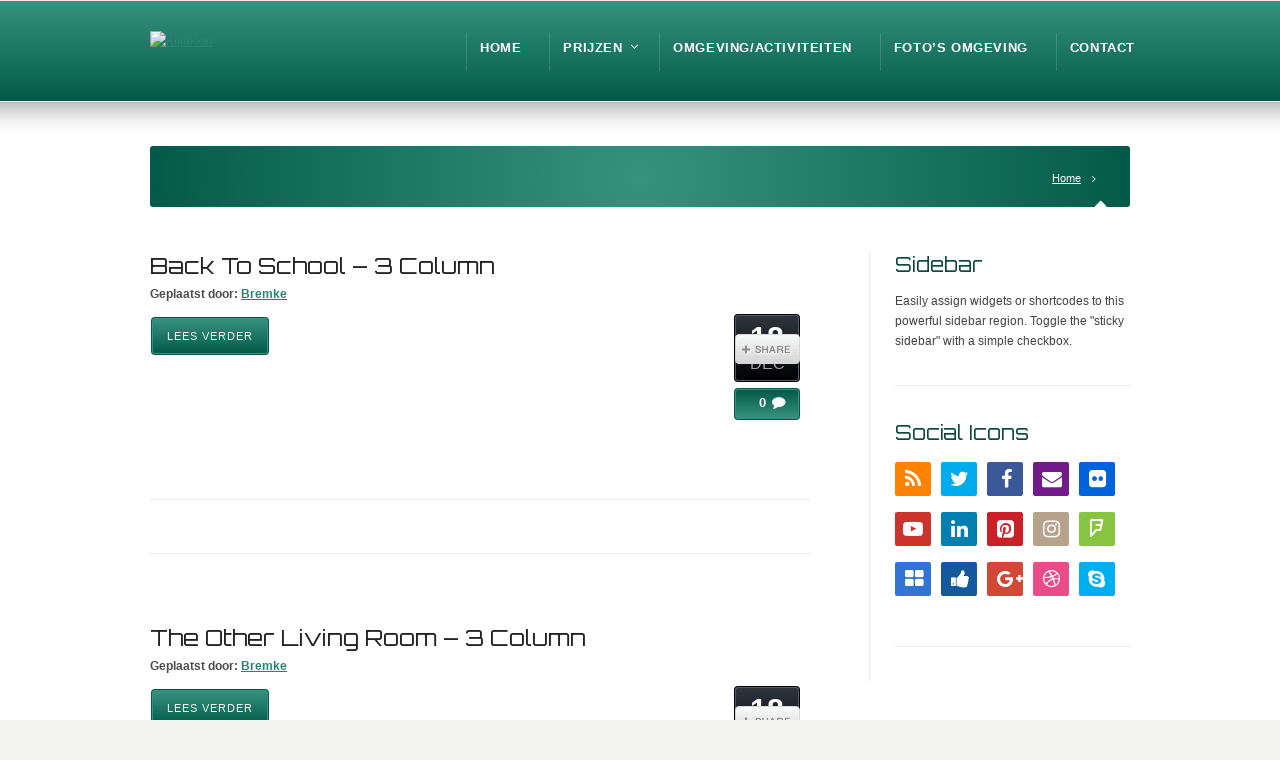

--- FILE ---
content_type: text/html; charset=UTF-8
request_url: https://www.kijfakker.nl/truethemes-gallery-category/karma-3-column/
body_size: 37286
content:
<!DOCTYPE html>
<!--[if IE 7 ]><html class="ie ie7" lang="en"> <![endif]-->
<!--[if IE 8 ]><html class="ie ie8" lang="en"> <![endif]-->
<!--[if IE 9 ]><html class="ie ie9" lang="en"> <![endif]-->
<!--[if !IE]><!--><html lang="nl-NL"> <!--<![endif]-->
<head>
<!-- un-comment and delete 2nd meta below to disable zoom
<meta name="viewport" content="width=device-width, minimum-scale=1, maximum-scale=1"> -->
<meta name="viewport" content="width=device-width, initial-scale=1" />

<link rel="profile" href="http://gmpg.org/xfn/11">
<link rel="pingback" href="https://www.kijfakker.nl/xmlrpc.php">
<link rel="alternate" type="application/rss+xml" title="Kijfakker" href="https://www.kijfakker.nl/feed/" />

<meta name='robots' content='index, follow, max-image-preview:large, max-snippet:-1, max-video-preview:-1' />

	<!-- This site is optimized with the Yoast SEO plugin v19.6.1 - https://yoast.com/wordpress/plugins/seo/ -->
	<title>Karma Archieven - Kijfakker</title>
	<link rel="canonical" href="https://www.kijfakker.nl/truethemes-gallery-category/karma-3-column/" />
	<meta property="og:locale" content="nl_NL" />
	<meta property="og:type" content="article" />
	<meta property="og:title" content="Karma Archieven - Kijfakker" />
	<meta property="og:url" content="https://www.kijfakker.nl/truethemes-gallery-category/karma-3-column/" />
	<meta property="og:site_name" content="Kijfakker" />
	<script type="application/ld+json" class="yoast-schema-graph">{"@context":"https://schema.org","@graph":[{"@type":"CollectionPage","@id":"https://www.kijfakker.nl/truethemes-gallery-category/karma-3-column/","url":"https://www.kijfakker.nl/truethemes-gallery-category/karma-3-column/","name":"Karma Archieven - Kijfakker","isPartOf":{"@id":"https://www.kijfakker.nl/#website"},"breadcrumb":{"@id":"https://www.kijfakker.nl/truethemes-gallery-category/karma-3-column/#breadcrumb"},"inLanguage":"nl-NL"},{"@type":"BreadcrumbList","@id":"https://www.kijfakker.nl/truethemes-gallery-category/karma-3-column/#breadcrumb","itemListElement":[{"@type":"ListItem","position":1,"name":"Home","item":"https://www.kijfakker.nl/"},{"@type":"ListItem","position":2,"name":"3 column","item":"https://www.kijfakker.nl/truethemes-gallery-category/3-column/"},{"@type":"ListItem","position":3,"name":"Karma"}]},{"@type":"WebSite","@id":"https://www.kijfakker.nl/#website","url":"https://www.kijfakker.nl/","name":"Kijfakker","description":"","potentialAction":[{"@type":"SearchAction","target":{"@type":"EntryPoint","urlTemplate":"https://www.kijfakker.nl/?s={search_term_string}"},"query-input":"required name=search_term_string"}],"inLanguage":"nl-NL"}]}</script>
	<!-- / Yoast SEO plugin. -->


<link rel="alternate" type="application/rss+xml" title="Kijfakker &raquo; feed" href="https://www.kijfakker.nl/feed/" />
<link rel="alternate" type="application/rss+xml" title="Kijfakker &raquo; reactiesfeed" href="https://www.kijfakker.nl/comments/feed/" />
<link rel="alternate" type="application/rss+xml" title="Feed Kijfakker &raquo; Karma Categorieën" href="https://www.kijfakker.nl/truethemes-gallery-category/karma-3-column/feed/" />
<link rel='stylesheet' id='wp-block-library-css' href='https://www.kijfakker.nl/wp-includes/css/dist/block-library/style.min.css?ver=6.4.7' type='text/css' media='all' />
<style id='classic-theme-styles-inline-css' type='text/css'>
/*! This file is auto-generated */
.wp-block-button__link{color:#fff;background-color:#32373c;border-radius:9999px;box-shadow:none;text-decoration:none;padding:calc(.667em + 2px) calc(1.333em + 2px);font-size:1.125em}.wp-block-file__button{background:#32373c;color:#fff;text-decoration:none}
</style>
<style id='global-styles-inline-css' type='text/css'>
body{--wp--preset--color--black: #000000;--wp--preset--color--cyan-bluish-gray: #abb8c3;--wp--preset--color--white: #ffffff;--wp--preset--color--pale-pink: #f78da7;--wp--preset--color--vivid-red: #cf2e2e;--wp--preset--color--luminous-vivid-orange: #ff6900;--wp--preset--color--luminous-vivid-amber: #fcb900;--wp--preset--color--light-green-cyan: #7bdcb5;--wp--preset--color--vivid-green-cyan: #00d084;--wp--preset--color--pale-cyan-blue: #8ed1fc;--wp--preset--color--vivid-cyan-blue: #0693e3;--wp--preset--color--vivid-purple: #9b51e0;--wp--preset--gradient--vivid-cyan-blue-to-vivid-purple: linear-gradient(135deg,rgba(6,147,227,1) 0%,rgb(155,81,224) 100%);--wp--preset--gradient--light-green-cyan-to-vivid-green-cyan: linear-gradient(135deg,rgb(122,220,180) 0%,rgb(0,208,130) 100%);--wp--preset--gradient--luminous-vivid-amber-to-luminous-vivid-orange: linear-gradient(135deg,rgba(252,185,0,1) 0%,rgba(255,105,0,1) 100%);--wp--preset--gradient--luminous-vivid-orange-to-vivid-red: linear-gradient(135deg,rgba(255,105,0,1) 0%,rgb(207,46,46) 100%);--wp--preset--gradient--very-light-gray-to-cyan-bluish-gray: linear-gradient(135deg,rgb(238,238,238) 0%,rgb(169,184,195) 100%);--wp--preset--gradient--cool-to-warm-spectrum: linear-gradient(135deg,rgb(74,234,220) 0%,rgb(151,120,209) 20%,rgb(207,42,186) 40%,rgb(238,44,130) 60%,rgb(251,105,98) 80%,rgb(254,248,76) 100%);--wp--preset--gradient--blush-light-purple: linear-gradient(135deg,rgb(255,206,236) 0%,rgb(152,150,240) 100%);--wp--preset--gradient--blush-bordeaux: linear-gradient(135deg,rgb(254,205,165) 0%,rgb(254,45,45) 50%,rgb(107,0,62) 100%);--wp--preset--gradient--luminous-dusk: linear-gradient(135deg,rgb(255,203,112) 0%,rgb(199,81,192) 50%,rgb(65,88,208) 100%);--wp--preset--gradient--pale-ocean: linear-gradient(135deg,rgb(255,245,203) 0%,rgb(182,227,212) 50%,rgb(51,167,181) 100%);--wp--preset--gradient--electric-grass: linear-gradient(135deg,rgb(202,248,128) 0%,rgb(113,206,126) 100%);--wp--preset--gradient--midnight: linear-gradient(135deg,rgb(2,3,129) 0%,rgb(40,116,252) 100%);--wp--preset--font-size--small: 13px;--wp--preset--font-size--medium: 20px;--wp--preset--font-size--large: 36px;--wp--preset--font-size--x-large: 42px;--wp--preset--spacing--20: 0.44rem;--wp--preset--spacing--30: 0.67rem;--wp--preset--spacing--40: 1rem;--wp--preset--spacing--50: 1.5rem;--wp--preset--spacing--60: 2.25rem;--wp--preset--spacing--70: 3.38rem;--wp--preset--spacing--80: 5.06rem;--wp--preset--shadow--natural: 6px 6px 9px rgba(0, 0, 0, 0.2);--wp--preset--shadow--deep: 12px 12px 50px rgba(0, 0, 0, 0.4);--wp--preset--shadow--sharp: 6px 6px 0px rgba(0, 0, 0, 0.2);--wp--preset--shadow--outlined: 6px 6px 0px -3px rgba(255, 255, 255, 1), 6px 6px rgba(0, 0, 0, 1);--wp--preset--shadow--crisp: 6px 6px 0px rgba(0, 0, 0, 1);}:where(.is-layout-flex){gap: 0.5em;}:where(.is-layout-grid){gap: 0.5em;}body .is-layout-flow > .alignleft{float: left;margin-inline-start: 0;margin-inline-end: 2em;}body .is-layout-flow > .alignright{float: right;margin-inline-start: 2em;margin-inline-end: 0;}body .is-layout-flow > .aligncenter{margin-left: auto !important;margin-right: auto !important;}body .is-layout-constrained > .alignleft{float: left;margin-inline-start: 0;margin-inline-end: 2em;}body .is-layout-constrained > .alignright{float: right;margin-inline-start: 2em;margin-inline-end: 0;}body .is-layout-constrained > .aligncenter{margin-left: auto !important;margin-right: auto !important;}body .is-layout-constrained > :where(:not(.alignleft):not(.alignright):not(.alignfull)){max-width: var(--wp--style--global--content-size);margin-left: auto !important;margin-right: auto !important;}body .is-layout-constrained > .alignwide{max-width: var(--wp--style--global--wide-size);}body .is-layout-flex{display: flex;}body .is-layout-flex{flex-wrap: wrap;align-items: center;}body .is-layout-flex > *{margin: 0;}body .is-layout-grid{display: grid;}body .is-layout-grid > *{margin: 0;}:where(.wp-block-columns.is-layout-flex){gap: 2em;}:where(.wp-block-columns.is-layout-grid){gap: 2em;}:where(.wp-block-post-template.is-layout-flex){gap: 1.25em;}:where(.wp-block-post-template.is-layout-grid){gap: 1.25em;}.has-black-color{color: var(--wp--preset--color--black) !important;}.has-cyan-bluish-gray-color{color: var(--wp--preset--color--cyan-bluish-gray) !important;}.has-white-color{color: var(--wp--preset--color--white) !important;}.has-pale-pink-color{color: var(--wp--preset--color--pale-pink) !important;}.has-vivid-red-color{color: var(--wp--preset--color--vivid-red) !important;}.has-luminous-vivid-orange-color{color: var(--wp--preset--color--luminous-vivid-orange) !important;}.has-luminous-vivid-amber-color{color: var(--wp--preset--color--luminous-vivid-amber) !important;}.has-light-green-cyan-color{color: var(--wp--preset--color--light-green-cyan) !important;}.has-vivid-green-cyan-color{color: var(--wp--preset--color--vivid-green-cyan) !important;}.has-pale-cyan-blue-color{color: var(--wp--preset--color--pale-cyan-blue) !important;}.has-vivid-cyan-blue-color{color: var(--wp--preset--color--vivid-cyan-blue) !important;}.has-vivid-purple-color{color: var(--wp--preset--color--vivid-purple) !important;}.has-black-background-color{background-color: var(--wp--preset--color--black) !important;}.has-cyan-bluish-gray-background-color{background-color: var(--wp--preset--color--cyan-bluish-gray) !important;}.has-white-background-color{background-color: var(--wp--preset--color--white) !important;}.has-pale-pink-background-color{background-color: var(--wp--preset--color--pale-pink) !important;}.has-vivid-red-background-color{background-color: var(--wp--preset--color--vivid-red) !important;}.has-luminous-vivid-orange-background-color{background-color: var(--wp--preset--color--luminous-vivid-orange) !important;}.has-luminous-vivid-amber-background-color{background-color: var(--wp--preset--color--luminous-vivid-amber) !important;}.has-light-green-cyan-background-color{background-color: var(--wp--preset--color--light-green-cyan) !important;}.has-vivid-green-cyan-background-color{background-color: var(--wp--preset--color--vivid-green-cyan) !important;}.has-pale-cyan-blue-background-color{background-color: var(--wp--preset--color--pale-cyan-blue) !important;}.has-vivid-cyan-blue-background-color{background-color: var(--wp--preset--color--vivid-cyan-blue) !important;}.has-vivid-purple-background-color{background-color: var(--wp--preset--color--vivid-purple) !important;}.has-black-border-color{border-color: var(--wp--preset--color--black) !important;}.has-cyan-bluish-gray-border-color{border-color: var(--wp--preset--color--cyan-bluish-gray) !important;}.has-white-border-color{border-color: var(--wp--preset--color--white) !important;}.has-pale-pink-border-color{border-color: var(--wp--preset--color--pale-pink) !important;}.has-vivid-red-border-color{border-color: var(--wp--preset--color--vivid-red) !important;}.has-luminous-vivid-orange-border-color{border-color: var(--wp--preset--color--luminous-vivid-orange) !important;}.has-luminous-vivid-amber-border-color{border-color: var(--wp--preset--color--luminous-vivid-amber) !important;}.has-light-green-cyan-border-color{border-color: var(--wp--preset--color--light-green-cyan) !important;}.has-vivid-green-cyan-border-color{border-color: var(--wp--preset--color--vivid-green-cyan) !important;}.has-pale-cyan-blue-border-color{border-color: var(--wp--preset--color--pale-cyan-blue) !important;}.has-vivid-cyan-blue-border-color{border-color: var(--wp--preset--color--vivid-cyan-blue) !important;}.has-vivid-purple-border-color{border-color: var(--wp--preset--color--vivid-purple) !important;}.has-vivid-cyan-blue-to-vivid-purple-gradient-background{background: var(--wp--preset--gradient--vivid-cyan-blue-to-vivid-purple) !important;}.has-light-green-cyan-to-vivid-green-cyan-gradient-background{background: var(--wp--preset--gradient--light-green-cyan-to-vivid-green-cyan) !important;}.has-luminous-vivid-amber-to-luminous-vivid-orange-gradient-background{background: var(--wp--preset--gradient--luminous-vivid-amber-to-luminous-vivid-orange) !important;}.has-luminous-vivid-orange-to-vivid-red-gradient-background{background: var(--wp--preset--gradient--luminous-vivid-orange-to-vivid-red) !important;}.has-very-light-gray-to-cyan-bluish-gray-gradient-background{background: var(--wp--preset--gradient--very-light-gray-to-cyan-bluish-gray) !important;}.has-cool-to-warm-spectrum-gradient-background{background: var(--wp--preset--gradient--cool-to-warm-spectrum) !important;}.has-blush-light-purple-gradient-background{background: var(--wp--preset--gradient--blush-light-purple) !important;}.has-blush-bordeaux-gradient-background{background: var(--wp--preset--gradient--blush-bordeaux) !important;}.has-luminous-dusk-gradient-background{background: var(--wp--preset--gradient--luminous-dusk) !important;}.has-pale-ocean-gradient-background{background: var(--wp--preset--gradient--pale-ocean) !important;}.has-electric-grass-gradient-background{background: var(--wp--preset--gradient--electric-grass) !important;}.has-midnight-gradient-background{background: var(--wp--preset--gradient--midnight) !important;}.has-small-font-size{font-size: var(--wp--preset--font-size--small) !important;}.has-medium-font-size{font-size: var(--wp--preset--font-size--medium) !important;}.has-large-font-size{font-size: var(--wp--preset--font-size--large) !important;}.has-x-large-font-size{font-size: var(--wp--preset--font-size--x-large) !important;}
.wp-block-navigation a:where(:not(.wp-element-button)){color: inherit;}
:where(.wp-block-post-template.is-layout-flex){gap: 1.25em;}:where(.wp-block-post-template.is-layout-grid){gap: 1.25em;}
:where(.wp-block-columns.is-layout-flex){gap: 2em;}:where(.wp-block-columns.is-layout-grid){gap: 2em;}
.wp-block-pullquote{font-size: 1.5em;line-height: 1.6;}
</style>
<link rel='stylesheet' id='karma-builder-css' href='https://www.kijfakker.nl/wp-content/plugins/karma_builder/css/karma-builder.css?ver=6.4.7' type='text/css' media='all' />
<link rel='stylesheet' id='style-css' href='https://www.kijfakker.nl/wp-content/themes/Karma/style.css?ver=6.4.7' type='text/css' media='all' />
<link rel='stylesheet' id='primary-color-css' href='https://www.kijfakker.nl/wp-content/themes/Karma/css/karma-alpha-green.css?ver=6.4.7' type='text/css' media='all' />
<link rel='stylesheet' id='secondary-color-css' href='https://www.kijfakker.nl/wp-content/themes/Karma/css/secondary-alpha-green.css?ver=6.4.7' type='text/css' media='all' />
<link rel='stylesheet' id='font-awesome-css' href='https://www.kijfakker.nl/wp-content/plugins/js_composer/assets/lib/bower/font-awesome/css/font-awesome.min.css?ver=5.4.5' type='text/css' media='all' />
<link rel='stylesheet' id='mobile-css' href='https://www.kijfakker.nl/wp-content/themes/Karma/css/_mobile.css?ver=6.4.7' type='text/css' media='all' />
<link rel='stylesheet' id='slb_core-css' href='https://www.kijfakker.nl/wp-content/plugins/simple-lightbox/client/css/app.css?ver=2.9.0' type='text/css' media='all' />
<script type="text/javascript" src="https://www.kijfakker.nl/wp-includes/js/jquery/jquery.min.js?ver=3.7.1" id="jquery-core-js"></script>
<script type="text/javascript" src="https://www.kijfakker.nl/wp-includes/js/jquery/jquery-migrate.min.js?ver=3.4.1" id="jquery-migrate-js"></script>
<link rel="https://api.w.org/" href="https://www.kijfakker.nl/wp-json/" /><meta name="generator" content="Powered by WPBakery Page Builder - drag and drop page builder for WordPress."/>
<!--[if lte IE 9]><link rel="stylesheet" type="text/css" href="https://www.kijfakker.nl/wp-content/plugins/js_composer/assets/css/vc_lte_ie9.min.css" media="screen"><![endif]--><link rel="stylesheet" href="//fonts.googleapis.com/css?family=Orbitron" />

<style type='text/css'>
h1, h2, h3, h4, h5 #main .comment-title, .four_o_four, .callout-wrap span, .search-title,.callout2, .comment-author-about, .logo-text {font-family:'Orbitron', Arial, sans-serif;}


#header .header-area {
	padding: 180 0;
}

div.karma-footer-shadow {
	background: url(https://www.kijfakker.nl/wp-content/themes/Karma/images/_global/shadow-3.png) no-repeat scroll center top;
}
h2{color:#0c4a3e!important;}
h3{color:#0c4a3e!important;}
h4{color:#0c4a3e!important;}
h5{color:#0c4a3e!important;}
h6{color:#0c4a3e!important;}
#footer, #footer ul li a, #footer ul li, #footer h3{color:#ffffff!important;}
h5{font-size:14px!important;}
#footer{font-size:12px!important;}

.header-holder,
body.karma-flat-cs .header-holder {
border-top: 1px solid #f5ebeb;
}

.footer-overlay {
	background: url(https://www.kijfakker.nl/wp-content/themes/Karma/images/_global/overlay-rays.png) 50% 50% no-repeat;
}

.footer-overlay {
	background-size: auto 100%;
}

#footer,
#footer p,
#footer ul,
#footer_bottom,
#footer_bottom p,
#footer_bottom ul,
#footer #mc_signup_form label {
	color: #ffffff;
}

.ie8 .footer-content a,
.ie8 #footer_bottom a,
.ie8 #footer .blogroll li,
.ie8 #mc_signup .mc_required,
.ie8 .mc_required,
.ie8 #mc-indicates-required {
	color: #ffffff;
}
.ie8 #footer h3 {
	border-bottom: 1px solid #ffffff;
}
</style>
<noscript><style type="text/css"> .wpb_animate_when_almost_visible { opacity: 1; }</style></noscript>
<!--[if IE 9]>
<style media="screen">
#footer,
.header-holder
 {
      behavior: url(https://www.kijfakker.nl/wp-content/themes/Karma/js/PIE/PIE.php);
}
</style>
<![endif]-->

<!--[if lte IE 8]>
<script type='text/javascript' src='https://www.kijfakker.nl/wp-content/themes/Karma/js/html5shiv.js'></script>
<style media="screen">
a.button,
a.button:hover,
ul.products li.product a img,
div.product div.images img,
span.onsale,
#footer,
.header-holder,
#horizontal_nav ul li,
#horizontal_nav ul a,
#tt-gallery-nav li,
#tt-gallery-nav a,
ul.tabset li,
ul.tabset a,
.karma-pages a,
.karma-pages span,
.wp-pagenavi a,
.wp-pagenavi span,
.post_date,
.post_comments,
.ka_button,
.flex-control-paging li a,
.colored_box,
.tools,
.karma_notify
.opener,
.callout_button,
.testimonials {
      behavior: url(https://www.kijfakker.nl/wp-content/themes/Karma/js/PIE/PIE.php);
}
</style>
<![endif]-->

<!--[if IE]>
<link rel="stylesheet" href="https://www.kijfakker.nl/wp-content/themes/Karma/css/_internet_explorer.css" media="screen"/>
<![endif]-->




</head>

<body class="archive tax-truethemes-gallery-category term-karma-3-column term-58 karma-body-mega-menu karma-header-gradient wpb-js-composer js-comp-ver-5.4.5 vc_responsive" itemscope="itemscope" itemtype="http://schema.org/WebPage">
<div id="tt-wide-layout" class="content-style-white">
	<div id="wrapper">
		<header role="banner" id="header" itemscope="itemscope" itemtype="http://schema.org/WPHeader" >

<div class="header-holder ">
<div class="header-overlay">
<div class="header-area">

<a href="https://www.kijfakker.nl" class="logo"><img src="" alt="Kijfakker" /></a>



    <nav role="navigation" itemscope="itemscope" itemtype="http://schema.org/SiteNavigationElement">
	    <ul id="menu-main-nav" class="sf-menu">
	    <li id="menu-item-36775" class="menu-item menu-item-type-post_type menu-item-object-page menu-item-home"><a href="https://www.kijfakker.nl/"><span><strong>Home</strong></span></a></li>
<li id="menu-item-36926" class="menu-item menu-item-type-taxonomy menu-item-object-category menu-item-has-children"><a href="https://www.kijfakker.nl/category/prijzen/"><span><strong>Prijzen</strong></span></a>


<ul class="sub-menu">
	<li id="menu-item-901" class="menu-item menu-item-type-post_type menu-item-object-page"><a href="https://www.kijfakker.nl/prijzencamping/"><span>Prijzen Camping</span></a></li>
</ul>
</li>
<li id="menu-item-249" class="menu-item menu-item-type-post_type menu-item-object-page"><a href="https://www.kijfakker.nl/omgeving/"><span><strong>Omgeving/Activiteiten</strong></span></a></li>
<li id="menu-item-844" class="menu-item menu-item-type-post_type menu-item-object-page"><a href="https://www.kijfakker.nl/omgeving-3/"><span><strong>Foto&#8217;s Omgeving</strong></span></a></li>
<li id="menu-item-1120" class="menu-item menu-item-type-post_type menu-item-object-page"><a href="https://www.kijfakker.nl/contact/"><span><strong>Contact</strong></span></a></li>
	    </ul>
    </nav>
</div><!-- END header-area -->
</div><!-- END header-overlay -->
</div><!-- END header-holder -->
</header><!-- END header -->



<div id="main" role="main" itemprop="mainContentOfPage" itemscope="itemscope" itemtype="http://schema.org/Blog">
		

	<div class="main-area">
		
		<div class="tools">
			<span class="tools-top"></span>
        		<div class="frame">
        										<p class="breadcrumb"><a href="https://www.kijfakker.nl">Home</a><span class='current_crumb'> </span></p>        
        	</div><!-- END frame -->
			<span class="tools-bottom"></span>
		</div><!-- END tools -->
		

  <main role="main" id="content" class="content_blog ">
      
<article class="blog_wrap  post-36605 tt-gallery type-tt-gallery status-publish hentry truethemes-gallery-category-3-column truethemes-gallery-category-karma-3-column tt-blog-no-feature" itemscope="itemscope" itemtype="http://schema.org/BlogPosting" itemprop="blogPost" id="post-36605">
<div class="post_title">

<h2 class="entry-title"><a href="https://www.kijfakker.nl/tt-gallery/back-to-school-3-column/" title="Back To School &#8211; 3 Column">Back To School &#8211; 3 Column</a></h2> 
<p class="posted-by-text"><span>Geplaatst door:</span> <span class="vcard author" itemscope="itemscope" itemtype="http://schema.org/Person" itemprop="author"><span class="fn"><a href="https://www.kijfakker.nl/author/klaartje/" title="Berichten van Bremke" rel="author">Bremke</a></span></span></p> 
</div><!-- END post_title -->


<div class="post_content">


<a class="ka_button small_button small_alphagreen" href="https://www.kijfakker.nl/tt-gallery/back-to-school-3-column/" rel="bookmark" title="Verder lezenBack To School &#8211; 3 Column">
	<span>Lees verder</span></a>
<div class="post_date" datetime="18 december 2013" itemprop="datePublished">
    <span class="day date updated">18</span>
    <br />
    <span class="month">DEC</span>
    <br /> 
    <span class="year">2013</span>
</div><!-- END post_date -->

<div class="post_comments">
	<a href="https://www.kijfakker.nl/tt-gallery/back-to-school-3-column/#post-comments"><span>0</span></a>
</div><!-- END post_comments -->

<a class='post_share sharelink_small' href='https://www.kijfakker.nl/tt-gallery/back-to-school-3-column/' data-gal='prettySociable'>Share</a>
</div><!-- END post_content -->

<div class="post_footer">
            <p class="post_cats"></p>
        
            </div><!-- END post_footer -->
</article><!-- END blog_wrap -->



<article class="blog_wrap  post-36604 tt-gallery type-tt-gallery status-publish hentry truethemes-gallery-category-3-column truethemes-gallery-category-karma-3-column tt-blog-no-feature" itemscope="itemscope" itemtype="http://schema.org/BlogPosting" itemprop="blogPost" id="post-36604">
<div class="post_title">

<h2 class="entry-title"><a href="https://www.kijfakker.nl/tt-gallery/the-other-living-room-3-column/" title="The Other Living Room &#8211; 3 Column">The Other Living Room &#8211; 3 Column</a></h2> 
<p class="posted-by-text"><span>Geplaatst door:</span> <span class="vcard author" itemscope="itemscope" itemtype="http://schema.org/Person" itemprop="author"><span class="fn"><a href="https://www.kijfakker.nl/author/klaartje/" title="Berichten van Bremke" rel="author">Bremke</a></span></span></p> 
</div><!-- END post_title -->


<div class="post_content">


<a class="ka_button small_button small_alphagreen" href="https://www.kijfakker.nl/tt-gallery/the-other-living-room-3-column/" rel="bookmark" title="Verder lezenThe Other Living Room &#8211; 3 Column">
	<span>Lees verder</span></a>
<div class="post_date" datetime="18 december 2013" itemprop="datePublished">
    <span class="day date updated">18</span>
    <br />
    <span class="month">DEC</span>
    <br /> 
    <span class="year">2013</span>
</div><!-- END post_date -->

<div class="post_comments">
	<a href="https://www.kijfakker.nl/tt-gallery/the-other-living-room-3-column/#post-comments"><span>0</span></a>
</div><!-- END post_comments -->

<a class='post_share sharelink_small' href='https://www.kijfakker.nl/tt-gallery/the-other-living-room-3-column/' data-gal='prettySociable'>Share</a>
</div><!-- END post_content -->

<div class="post_footer">
            <p class="post_cats"></p>
        
            </div><!-- END post_footer -->
</article><!-- END blog_wrap -->



<article class="blog_wrap  post-36603 tt-gallery type-tt-gallery status-publish hentry truethemes-gallery-category-3-column truethemes-gallery-category-karma-3-column tt-blog-no-feature" itemscope="itemscope" itemtype="http://schema.org/BlogPosting" itemprop="blogPost" id="post-36603">
<div class="post_title">

<h2 class="entry-title"><a href="https://www.kijfakker.nl/tt-gallery/the-color-of-fall-3-column/" title="The Color of Fall &#8211; 3 Column">The Color of Fall &#8211; 3 Column</a></h2> 
<p class="posted-by-text"><span>Geplaatst door:</span> <span class="vcard author" itemscope="itemscope" itemtype="http://schema.org/Person" itemprop="author"><span class="fn"><a href="https://www.kijfakker.nl/author/klaartje/" title="Berichten van Bremke" rel="author">Bremke</a></span></span></p> 
</div><!-- END post_title -->


<div class="post_content">


<a class="ka_button small_button small_alphagreen" href="https://www.kijfakker.nl/tt-gallery/the-color-of-fall-3-column/" rel="bookmark" title="Verder lezenThe Color of Fall &#8211; 3 Column">
	<span>Lees verder</span></a>
<div class="post_date" datetime="17 december 2013" itemprop="datePublished">
    <span class="day date updated">17</span>
    <br />
    <span class="month">DEC</span>
    <br /> 
    <span class="year">2013</span>
</div><!-- END post_date -->

<div class="post_comments">
	<a href="https://www.kijfakker.nl/tt-gallery/the-color-of-fall-3-column/#post-comments"><span>0</span></a>
</div><!-- END post_comments -->

<a class='post_share sharelink_small' href='https://www.kijfakker.nl/tt-gallery/the-color-of-fall-3-column/' data-gal='prettySociable'>Share</a>
</div><!-- END post_content -->

<div class="post_footer">
            <p class="post_cats"></p>
        
            </div><!-- END post_footer -->
</article><!-- END blog_wrap -->


</main><!-- END main #content -->
<aside role="complementary" id="sidebar" class="sidebar_blog">
<div class="sidebar-widget"><h3>Sidebar</h3>			<div class="textwidget">Easily assign widgets or shortcodes to this powerful sidebar region. Toggle the "sticky sidebar" with a simple checkbox.</div>
		</div><div class="sidebar-widget"><h3>Social Icons</h3>   
<ul class="social_icons tt_vector_social_icons tt_vector_social_color tt_no_social_title tt_image_social_icons">
<li><a href="https://www.kijfakker.nl/feed/" class="rss" title="RSS Feed">RSS</a></li>
	
<li><a href="#" class="twitter" title="Twitter">Twitter</a></li>
<li><a href="#" class="facebook" title="Facebook">Facebook</a></li>
<li><a href="#" class="email" title="Email">Email</a></li>
<li><a href="#" class="flickr" title="Flickr">Flickr</a></li>
<li><a href="#" class="youtube" title="YouTube">YouTube</a></li>
<li><a href="#" class="linkedin" title="LinkedIn">LinkedIn</a></li>
<li><a href="#" class="pinterest" title="Pinterest">Pinterest</a></li>
<li><a href="#" class="instagram" title="Instagram">Instagram</a></li>
<li><a href="#" class="foursquare" title="FourSquare">FourSquare</a></li>
<li><a href="#" class="delicious" title="Delicious">Delicious</a></li>
<li><a href="#" class="digg" title="Digg">Digg</a></li>
<li><a href="#" class="google +" title="Google +">Google+</a></li>
<li><a href="#" class="dribbble" title="Dribbble">Dribbble</a></li>
<li><a href="#" class="skype" title="Skype">Skype</a></li>
</ul>
		</div></aside><!-- END sidebar -->
</div><!-- END main-area -->


<div id="footer-top">&nbsp;</div><!-- END footer-top -->
</div><!-- END main -->

        <footer role="contentinfo" id="footer" itemscope="itemscope" itemtype="http://schema.org/WPFooter">
        	            
            <div class="footer-overlay">
				                <div class="karma-footer-shadow"></div><!-- END karma-footer-shadow --> 
                                
                <div class="footer-content">
                    <div class="one_fourth tt-column"><h3>Contact gegevens</h3>			<div class="textwidget"><p>Fam. De Heus<br />
Hooiweg 6<br />
4158 LE Deil<br />
0345-651203<br />
06 10174405<br />
<span style="color: #0066cc;"><a title="blocked::mailto:klaartjedeheus@hotmail.nl" href="mailto:klaartjedeheus@hotmail.nl">klaartjedeheus@hotmail.nl</a>  </span></p>
<p><span style="color: #0066cc;"><a href="mailto:doriusdeheus@gmail.com" target="_blank" rel="noopener">doriusdeheus@gmail.com</a></span></p>
<p>KvK:67208495<br />
BTWnr.:NL169745247 B.01</p>
</div>
		</div><div class="one_fourth tt-column">
<h2 class="wp-block-heading">Activiteiten</h2>

<p><a href="http://www.nationaalglasmuseum.nl" target="_blank">http://www.nationaalglasmuseum.nl</a></p>

<p><a href="http://www.streekmuseumtiel.nl" target="_blank">http://www.streekmuseumtiel.nl</a></p>

<p><a href="http://www.kunstfortasperen.nl" target="_blank">http://www.kunstfortasperen.nl </a></p>

<p><a href="http://www.aquazoo-leerdam.nl" target="_blank">http://www.aquazoo-leerdam.nl </a></p>
</div><div class="one_fourth tt-column"><h3>Wij zijn aangesloten bij</h3>			<div class="textwidget"><p><a href="http://www.acsi.eu/nl/home/l1-n1/" target="_blank" rel="noopener"><img loading="lazy" decoding="async" class="alignnone wp-image-319" src="https://www.kijfakker.nl/wp-content/uploads/2014/12/acsi_logo.png" alt="ACSI" width="65" height="65" srcset="https://www.kijfakker.nl/wp-content/uploads/2014/12/acsi_logo.png 250w, https://www.kijfakker.nl/wp-content/uploads/2014/12/acsi_logo-150x150.png 150w" sizes="(max-width: 65px) 100vw, 65px" /></a></p>
<p><a href="http://www.vekabo.nl/" target="_blank" rel="noopener"><img loading="lazy" decoding="async" class="alignnone wp-image-318" src="https://www.kijfakker.nl/wp-content/uploads/2014/12/vekabo-nieuw_-250x300.jpg" alt="vekabo-nieuw_" width="65" height="78" srcset="https://www.kijfakker.nl/wp-content/uploads/2014/12/vekabo-nieuw_-250x300.jpg 250w, https://www.kijfakker.nl/wp-content/uploads/2014/12/vekabo-nieuw_-853x1024.jpg 853w" sizes="(max-width: 65px) 100vw, 65px" /></a></p>
<p><a href="http://www.anwb.nl" target="_blank" rel="noopener"><img loading="lazy" decoding="async" class="alignnone wp-image-320" src="https://www.kijfakker.nl/wp-content/uploads/2014/12/Logo_ANWB-300x152.jpg" alt="ANWB" width="65" height="33" srcset="https://www.kijfakker.nl/wp-content/uploads/2014/12/Logo_ANWB-300x152.jpg 300w, https://www.kijfakker.nl/wp-content/uploads/2014/12/Logo_ANWB.jpg 1024w" sizes="(max-width: 65px) 100vw, 65px" /></a></p>
</div>
		</div><div class="one_fourth_last tt-column"><h3>Kalender</h3><div id="calendar_wrap" class="calendar_wrap"><table id="wp-calendar" class="wp-calendar-table">
	<caption>januari 2026</caption>
	<thead>
	<tr>
		<th scope="col" title="maandag">M</th>
		<th scope="col" title="dinsdag">D</th>
		<th scope="col" title="woensdag">W</th>
		<th scope="col" title="donderdag">D</th>
		<th scope="col" title="vrijdag">V</th>
		<th scope="col" title="zaterdag">Z</th>
		<th scope="col" title="zondag">Z</th>
	</tr>
	</thead>
	<tbody>
	<tr>
		<td colspan="3" class="pad">&nbsp;</td><td>1</td><td>2</td><td>3</td><td>4</td>
	</tr>
	<tr>
		<td>5</td><td>6</td><td>7</td><td>8</td><td>9</td><td>10</td><td>11</td>
	</tr>
	<tr>
		<td>12</td><td>13</td><td>14</td><td>15</td><td>16</td><td>17</td><td>18</td>
	</tr>
	<tr>
		<td>19</td><td id="today">20</td><td>21</td><td>22</td><td>23</td><td>24</td><td>25</td>
	</tr>
	<tr>
		<td>26</td><td>27</td><td>28</td><td>29</td><td>30</td><td>31</td>
		<td class="pad" colspan="1">&nbsp;</td>
	</tr>
	</tbody>
	</table><nav aria-label="Vorige en volgende maanden" class="wp-calendar-nav">
		<span class="wp-calendar-nav-prev">&nbsp;</span>
		<span class="pad">&nbsp;</span>
		<span class="wp-calendar-nav-next">&nbsp;</span>
	</nav></div></div>                </div><!-- END footer-content -->

                            </div><!-- END footer-overlay -->  
        
        <div id="footer_bottom">
            <div class="info">
            	                <div id="foot_left">&nbsp;                    Copyright Kijfakker 2023                    
                </div><!-- END foot_left -->
                              
                <div id="foot_right">
                                        <ul>
                                        </ul>
                           
                </div><!-- END foot_right -->
            </div><!-- END info -->
        </div><!-- END footer_bottom -->
                </footer><!-- END footer -->
        
	</div><!-- END wrapper -->
</div><!-- END tt-layout -->
<script type="text/javascript" src="https://www.kijfakker.nl/wp-content/plugins/karma_builder/js/bootstrap.min.js" id="karma-builder-bootstrap-js-js"></script>
<script type="text/javascript" src="https://www.kijfakker.nl/wp-content/plugins/karma_builder/js/appear.min.js" id="appear-js"></script>
<script type="text/javascript" src="https://www.kijfakker.nl/wp-content/plugins/js_composer/assets/lib/waypoints/waypoints.min.js?ver=5.4.5" id="waypoints-js"></script>
<script type="text/javascript" src="https://www.kijfakker.nl/wp-content/plugins/karma_builder/js/easy-pie-chart.min.js" id="easyCharts-js"></script>
<script type="text/javascript" src="https://www.kijfakker.nl/wp-content/plugins/karma_builder/js/karma-builder.js" id="karma-builder-js"></script>
<script type="text/javascript" id="truethemes-custom-js-extra">
/* <![CDATA[ */
var php_data = {"mobile_menu_text":"Main Menu","mobile_sub_menu_text":"More in this section...","mobile_horz_dropdown":"false","karma_jquery_slideshowSpeed":"8000","karma_jquery_pause_hover":"false","karma_jquery_randomize":"false","karma_jquery_directionNav":"true","karma_jquery_animation_effect":"fade","karma_jquery_animationSpeed":"600","testimonial_slideshowSpeed":"8000","testimonial_pause_hover":"false","testimonial_randomize":"false","testimonial_directionNav":"true","testimonial_animation_effect":"fade","testimonial_animationSpeed":"600","sticky_sidebar":"true","sticky_menu_one":"false","sticky_menu_two":"false"};
/* ]]> */
</script>
<script type="text/javascript" src="https://www.kijfakker.nl/wp-content/themes/Karma/js/custom-main.js" id="truethemes-custom-js"></script>
<script type="text/javascript" src="https://www.kijfakker.nl/wp-content/themes/Karma/js/superfish.js" id="karma-superfish-js"></script>
<script type="text/javascript" src="https://www.kijfakker.nl/wp-content/themes/Karma/js/retina.js" id="retina_js-js"></script>
<script type="text/javascript" src="https://www.kijfakker.nl/wp-content/themes/Karma/js/jquery.flexslider.js" id="karma-flexslider-js"></script>
<script type="text/javascript" src="https://www.kijfakker.nl/wp-content/themes/Karma/js/jquery.fitvids.js" id="fitvids-js"></script>
<script type="text/javascript" src="https://www.kijfakker.nl/wp-content/plugins/js_composer/assets/lib/bower/isotope/dist/isotope.pkgd.min.js?ver=5.4.5" id="isotope-js"></script>
<script type="text/javascript" src="https://www.kijfakker.nl/wp-includes/js/jquery/ui/core.min.js?ver=1.13.2" id="jquery-ui-core-js"></script>
<script type="text/javascript" src="https://www.kijfakker.nl/wp-includes/js/jquery/ui/tabs.min.js?ver=1.13.2" id="jquery-ui-tabs-js"></script>
<script type="text/javascript" src="https://www.kijfakker.nl/wp-includes/js/jquery/ui/accordion.min.js?ver=1.13.2" id="jquery-ui-accordion-js"></script>
<script type="text/javascript" src="https://www.kijfakker.nl/wp-content/themes/Karma/js/jquery.prettyPhoto.js" id="pretty-photo-js"></script>
<script type="text/javascript" id="pretty-sociable-js-extra">
/* <![CDATA[ */
var social_data = {"delicious":"https:\/\/www.kijfakker.nl\/wp-content\/themes\/Karma\/images\/_global\/prettySociable\/social_icons\/delicious.png","digg":"https:\/\/www.kijfakker.nl\/wp-content\/themes\/Karma\/images\/_global\/prettySociable\/social_icons\/digg.png","facebook":"https:\/\/www.kijfakker.nl\/wp-content\/themes\/Karma\/images\/_global\/prettySociable\/social_icons\/facebook.png","linkedin":"https:\/\/www.kijfakker.nl\/wp-content\/themes\/Karma\/images\/_global\/prettySociable\/social_icons\/linkedin.png","reddit":"https:\/\/www.kijfakker.nl\/wp-content\/themes\/Karma\/images\/_global\/prettySociable\/social_icons\/reddit.png","stumbleupon":"https:\/\/www.kijfakker.nl\/wp-content\/themes\/Karma\/images\/_global\/prettySociable\/social_icons\/stumbleupon.png","tumblr":"https:\/\/www.kijfakker.nl\/wp-content\/themes\/Karma\/images\/_global\/prettySociable\/social_icons\/tumblr.png","twitter":"https:\/\/www.kijfakker.nl\/wp-content\/themes\/Karma\/images\/_global\/prettySociable\/social_icons\/twitter.png"};
/* ]]> */
</script>
<script type="text/javascript" src="https://www.kijfakker.nl/wp-content/themes/Karma/js/jquery.prettySociable.js" id="pretty-sociable-js"></script>
<script type="text/javascript" id="slb_context">/* <![CDATA[ */if ( !!window.jQuery ) {(function($){$(document).ready(function(){if ( !!window.SLB ) { {$.extend(SLB, {"context":["public","user_guest"]});} }})})(jQuery);}/* ]]> */</script>
<a href="#0" class="karma-scroll-top"><i class="fa fa-chevron-up"></i></a>
</body>
</html>